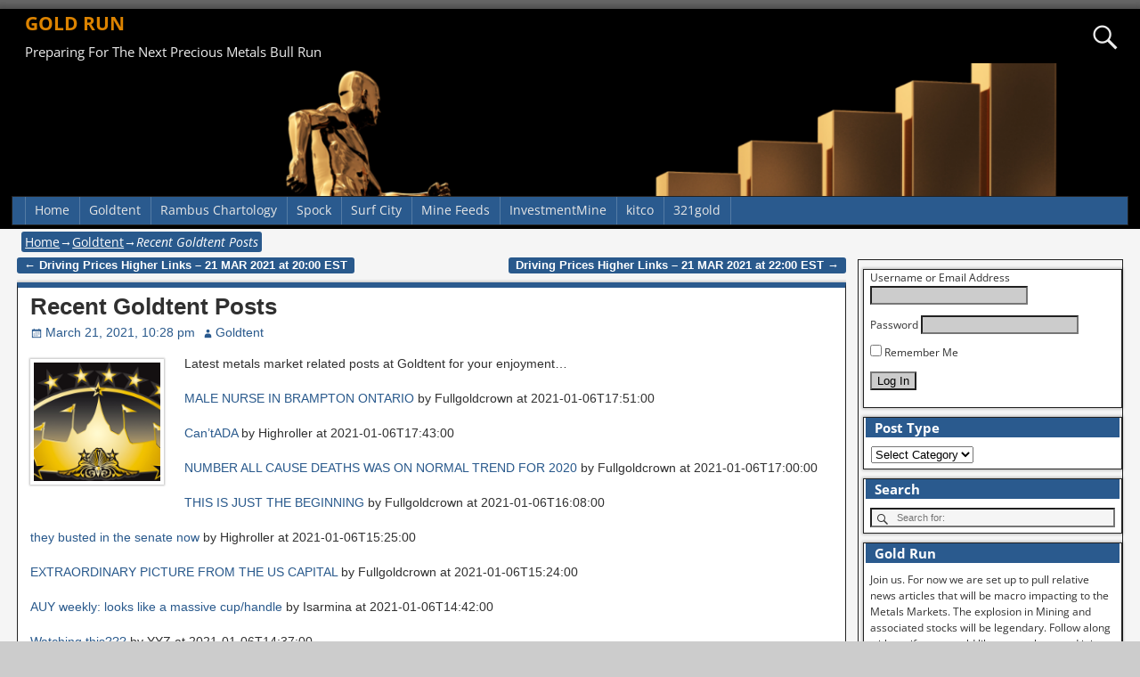

--- FILE ---
content_type: text/html; charset=UTF-8
request_url: https://gold.run/2021/03/21/recent-goldtent-posts-74/
body_size: 64697
content:
<!DOCTYPE html>
<html lang="en-US">
<head>
    <meta charset="UTF-8"/>
    <meta name='viewport' content='width=device-width,initial-scale=1.0' />

    <link rel="profile" href="//gmpg.org/xfn/11"/>
    <link rel="pingback" href=""/>

    <!-- Self-host Google Fonts -->
<link href='https://gold.run/wp-content/themes/weaver-xtreme/assets/css/fonts/google/google-fonts.min.css?ver=6.7' rel='stylesheet' type='text/css'>
<link href='https://gold.run/wp-content/plugins/weaver-xtreme-plus/includes/fonts/google-plus-fonts.min.css?ver=6.2' rel='stylesheet' type='text/css'>
<title>Recent Goldtent Posts &#8211; GOLD RUN</title>
<meta name='robots' content='max-image-preview:large' />
<link rel="alternate" type="application/rss+xml" title="GOLD RUN &raquo; Feed" href="https://gold.run/feed/" />
<link rel="alternate" type="application/rss+xml" title="GOLD RUN &raquo; Comments Feed" href="https://gold.run/comments/feed/" />
<link rel="alternate" type="application/rss+xml" title="GOLD RUN &raquo; Recent Goldtent Posts Comments Feed" href="https://gold.run/2021/03/21/recent-goldtent-posts-74/feed/" />
<link rel="alternate" title="oEmbed (JSON)" type="application/json+oembed" href="https://gold.run/wp-json/oembed/1.0/embed?url=https%3A%2F%2Fgold.run%2F2021%2F03%2F21%2Frecent-goldtent-posts-74%2F" />
<link rel="alternate" title="oEmbed (XML)" type="text/xml+oembed" href="https://gold.run/wp-json/oembed/1.0/embed?url=https%3A%2F%2Fgold.run%2F2021%2F03%2F21%2Frecent-goldtent-posts-74%2F&#038;format=xml" />
<style id='wp-img-auto-sizes-contain-inline-css' type='text/css'>
img:is([sizes=auto i],[sizes^="auto," i]){contain-intrinsic-size:3000px 1500px}
/*# sourceURL=wp-img-auto-sizes-contain-inline-css */
</style>
<style id='wp-emoji-styles-inline-css' type='text/css'>

	img.wp-smiley, img.emoji {
		display: inline !important;
		border: none !important;
		box-shadow: none !important;
		height: 1em !important;
		width: 1em !important;
		margin: 0 0.07em !important;
		vertical-align: -0.1em !important;
		background: none !important;
		padding: 0 !important;
	}
/*# sourceURL=wp-emoji-styles-inline-css */
</style>
<style id='wp-block-library-inline-css' type='text/css'>
:root{--wp-block-synced-color:#7a00df;--wp-block-synced-color--rgb:122,0,223;--wp-bound-block-color:var(--wp-block-synced-color);--wp-editor-canvas-background:#ddd;--wp-admin-theme-color:#007cba;--wp-admin-theme-color--rgb:0,124,186;--wp-admin-theme-color-darker-10:#006ba1;--wp-admin-theme-color-darker-10--rgb:0,107,160.5;--wp-admin-theme-color-darker-20:#005a87;--wp-admin-theme-color-darker-20--rgb:0,90,135;--wp-admin-border-width-focus:2px}@media (min-resolution:192dpi){:root{--wp-admin-border-width-focus:1.5px}}.wp-element-button{cursor:pointer}:root .has-very-light-gray-background-color{background-color:#eee}:root .has-very-dark-gray-background-color{background-color:#313131}:root .has-very-light-gray-color{color:#eee}:root .has-very-dark-gray-color{color:#313131}:root .has-vivid-green-cyan-to-vivid-cyan-blue-gradient-background{background:linear-gradient(135deg,#00d084,#0693e3)}:root .has-purple-crush-gradient-background{background:linear-gradient(135deg,#34e2e4,#4721fb 50%,#ab1dfe)}:root .has-hazy-dawn-gradient-background{background:linear-gradient(135deg,#faaca8,#dad0ec)}:root .has-subdued-olive-gradient-background{background:linear-gradient(135deg,#fafae1,#67a671)}:root .has-atomic-cream-gradient-background{background:linear-gradient(135deg,#fdd79a,#004a59)}:root .has-nightshade-gradient-background{background:linear-gradient(135deg,#330968,#31cdcf)}:root .has-midnight-gradient-background{background:linear-gradient(135deg,#020381,#2874fc)}:root{--wp--preset--font-size--normal:16px;--wp--preset--font-size--huge:42px}.has-regular-font-size{font-size:1em}.has-larger-font-size{font-size:2.625em}.has-normal-font-size{font-size:var(--wp--preset--font-size--normal)}.has-huge-font-size{font-size:var(--wp--preset--font-size--huge)}.has-text-align-center{text-align:center}.has-text-align-left{text-align:left}.has-text-align-right{text-align:right}.has-fit-text{white-space:nowrap!important}#end-resizable-editor-section{display:none}.aligncenter{clear:both}.items-justified-left{justify-content:flex-start}.items-justified-center{justify-content:center}.items-justified-right{justify-content:flex-end}.items-justified-space-between{justify-content:space-between}.screen-reader-text{border:0;clip-path:inset(50%);height:1px;margin:-1px;overflow:hidden;padding:0;position:absolute;width:1px;word-wrap:normal!important}.screen-reader-text:focus{background-color:#ddd;clip-path:none;color:#444;display:block;font-size:1em;height:auto;left:5px;line-height:normal;padding:15px 23px 14px;text-decoration:none;top:5px;width:auto;z-index:100000}html :where(.has-border-color){border-style:solid}html :where([style*=border-top-color]){border-top-style:solid}html :where([style*=border-right-color]){border-right-style:solid}html :where([style*=border-bottom-color]){border-bottom-style:solid}html :where([style*=border-left-color]){border-left-style:solid}html :where([style*=border-width]){border-style:solid}html :where([style*=border-top-width]){border-top-style:solid}html :where([style*=border-right-width]){border-right-style:solid}html :where([style*=border-bottom-width]){border-bottom-style:solid}html :where([style*=border-left-width]){border-left-style:solid}html :where(img[class*=wp-image-]){height:auto;max-width:100%}:where(figure){margin:0 0 1em}html :where(.is-position-sticky){--wp-admin--admin-bar--position-offset:var(--wp-admin--admin-bar--height,0px)}@media screen and (max-width:600px){html :where(.is-position-sticky){--wp-admin--admin-bar--position-offset:0px}}

/*# sourceURL=wp-block-library-inline-css */
</style><style id='wp-block-loginout-inline-css' type='text/css'>
.wp-block-loginout{box-sizing:border-box}
/*# sourceURL=https://gold.run/wp-includes/blocks/loginout/style.min.css */
</style>
<style id='global-styles-inline-css' type='text/css'>
:root{--wp--preset--aspect-ratio--square: 1;--wp--preset--aspect-ratio--4-3: 4/3;--wp--preset--aspect-ratio--3-4: 3/4;--wp--preset--aspect-ratio--3-2: 3/2;--wp--preset--aspect-ratio--2-3: 2/3;--wp--preset--aspect-ratio--16-9: 16/9;--wp--preset--aspect-ratio--9-16: 9/16;--wp--preset--color--black: #000000;--wp--preset--color--cyan-bluish-gray: #abb8c3;--wp--preset--color--white: #ffffff;--wp--preset--color--pale-pink: #f78da7;--wp--preset--color--vivid-red: #cf2e2e;--wp--preset--color--luminous-vivid-orange: #ff6900;--wp--preset--color--luminous-vivid-amber: #fcb900;--wp--preset--color--light-green-cyan: #7bdcb5;--wp--preset--color--vivid-green-cyan: #00d084;--wp--preset--color--pale-cyan-blue: #8ed1fc;--wp--preset--color--vivid-cyan-blue: #0693e3;--wp--preset--color--vivid-purple: #9b51e0;--wp--preset--gradient--vivid-cyan-blue-to-vivid-purple: linear-gradient(135deg,rgb(6,147,227) 0%,rgb(155,81,224) 100%);--wp--preset--gradient--light-green-cyan-to-vivid-green-cyan: linear-gradient(135deg,rgb(122,220,180) 0%,rgb(0,208,130) 100%);--wp--preset--gradient--luminous-vivid-amber-to-luminous-vivid-orange: linear-gradient(135deg,rgb(252,185,0) 0%,rgb(255,105,0) 100%);--wp--preset--gradient--luminous-vivid-orange-to-vivid-red: linear-gradient(135deg,rgb(255,105,0) 0%,rgb(207,46,46) 100%);--wp--preset--gradient--very-light-gray-to-cyan-bluish-gray: linear-gradient(135deg,rgb(238,238,238) 0%,rgb(169,184,195) 100%);--wp--preset--gradient--cool-to-warm-spectrum: linear-gradient(135deg,rgb(74,234,220) 0%,rgb(151,120,209) 20%,rgb(207,42,186) 40%,rgb(238,44,130) 60%,rgb(251,105,98) 80%,rgb(254,248,76) 100%);--wp--preset--gradient--blush-light-purple: linear-gradient(135deg,rgb(255,206,236) 0%,rgb(152,150,240) 100%);--wp--preset--gradient--blush-bordeaux: linear-gradient(135deg,rgb(254,205,165) 0%,rgb(254,45,45) 50%,rgb(107,0,62) 100%);--wp--preset--gradient--luminous-dusk: linear-gradient(135deg,rgb(255,203,112) 0%,rgb(199,81,192) 50%,rgb(65,88,208) 100%);--wp--preset--gradient--pale-ocean: linear-gradient(135deg,rgb(255,245,203) 0%,rgb(182,227,212) 50%,rgb(51,167,181) 100%);--wp--preset--gradient--electric-grass: linear-gradient(135deg,rgb(202,248,128) 0%,rgb(113,206,126) 100%);--wp--preset--gradient--midnight: linear-gradient(135deg,rgb(2,3,129) 0%,rgb(40,116,252) 100%);--wp--preset--font-size--small: 13px;--wp--preset--font-size--medium: 20px;--wp--preset--font-size--large: 36px;--wp--preset--font-size--x-large: 42px;--wp--preset--spacing--20: 0.44rem;--wp--preset--spacing--30: 0.67rem;--wp--preset--spacing--40: 1rem;--wp--preset--spacing--50: 1.5rem;--wp--preset--spacing--60: 2.25rem;--wp--preset--spacing--70: 3.38rem;--wp--preset--spacing--80: 5.06rem;--wp--preset--shadow--natural: 6px 6px 9px rgba(0, 0, 0, 0.2);--wp--preset--shadow--deep: 12px 12px 50px rgba(0, 0, 0, 0.4);--wp--preset--shadow--sharp: 6px 6px 0px rgba(0, 0, 0, 0.2);--wp--preset--shadow--outlined: 6px 6px 0px -3px rgb(255, 255, 255), 6px 6px rgb(0, 0, 0);--wp--preset--shadow--crisp: 6px 6px 0px rgb(0, 0, 0);}:where(.is-layout-flex){gap: 0.5em;}:where(.is-layout-grid){gap: 0.5em;}body .is-layout-flex{display: flex;}.is-layout-flex{flex-wrap: wrap;align-items: center;}.is-layout-flex > :is(*, div){margin: 0;}body .is-layout-grid{display: grid;}.is-layout-grid > :is(*, div){margin: 0;}:where(.wp-block-columns.is-layout-flex){gap: 2em;}:where(.wp-block-columns.is-layout-grid){gap: 2em;}:where(.wp-block-post-template.is-layout-flex){gap: 1.25em;}:where(.wp-block-post-template.is-layout-grid){gap: 1.25em;}.has-black-color{color: var(--wp--preset--color--black) !important;}.has-cyan-bluish-gray-color{color: var(--wp--preset--color--cyan-bluish-gray) !important;}.has-white-color{color: var(--wp--preset--color--white) !important;}.has-pale-pink-color{color: var(--wp--preset--color--pale-pink) !important;}.has-vivid-red-color{color: var(--wp--preset--color--vivid-red) !important;}.has-luminous-vivid-orange-color{color: var(--wp--preset--color--luminous-vivid-orange) !important;}.has-luminous-vivid-amber-color{color: var(--wp--preset--color--luminous-vivid-amber) !important;}.has-light-green-cyan-color{color: var(--wp--preset--color--light-green-cyan) !important;}.has-vivid-green-cyan-color{color: var(--wp--preset--color--vivid-green-cyan) !important;}.has-pale-cyan-blue-color{color: var(--wp--preset--color--pale-cyan-blue) !important;}.has-vivid-cyan-blue-color{color: var(--wp--preset--color--vivid-cyan-blue) !important;}.has-vivid-purple-color{color: var(--wp--preset--color--vivid-purple) !important;}.has-black-background-color{background-color: var(--wp--preset--color--black) !important;}.has-cyan-bluish-gray-background-color{background-color: var(--wp--preset--color--cyan-bluish-gray) !important;}.has-white-background-color{background-color: var(--wp--preset--color--white) !important;}.has-pale-pink-background-color{background-color: var(--wp--preset--color--pale-pink) !important;}.has-vivid-red-background-color{background-color: var(--wp--preset--color--vivid-red) !important;}.has-luminous-vivid-orange-background-color{background-color: var(--wp--preset--color--luminous-vivid-orange) !important;}.has-luminous-vivid-amber-background-color{background-color: var(--wp--preset--color--luminous-vivid-amber) !important;}.has-light-green-cyan-background-color{background-color: var(--wp--preset--color--light-green-cyan) !important;}.has-vivid-green-cyan-background-color{background-color: var(--wp--preset--color--vivid-green-cyan) !important;}.has-pale-cyan-blue-background-color{background-color: var(--wp--preset--color--pale-cyan-blue) !important;}.has-vivid-cyan-blue-background-color{background-color: var(--wp--preset--color--vivid-cyan-blue) !important;}.has-vivid-purple-background-color{background-color: var(--wp--preset--color--vivid-purple) !important;}.has-black-border-color{border-color: var(--wp--preset--color--black) !important;}.has-cyan-bluish-gray-border-color{border-color: var(--wp--preset--color--cyan-bluish-gray) !important;}.has-white-border-color{border-color: var(--wp--preset--color--white) !important;}.has-pale-pink-border-color{border-color: var(--wp--preset--color--pale-pink) !important;}.has-vivid-red-border-color{border-color: var(--wp--preset--color--vivid-red) !important;}.has-luminous-vivid-orange-border-color{border-color: var(--wp--preset--color--luminous-vivid-orange) !important;}.has-luminous-vivid-amber-border-color{border-color: var(--wp--preset--color--luminous-vivid-amber) !important;}.has-light-green-cyan-border-color{border-color: var(--wp--preset--color--light-green-cyan) !important;}.has-vivid-green-cyan-border-color{border-color: var(--wp--preset--color--vivid-green-cyan) !important;}.has-pale-cyan-blue-border-color{border-color: var(--wp--preset--color--pale-cyan-blue) !important;}.has-vivid-cyan-blue-border-color{border-color: var(--wp--preset--color--vivid-cyan-blue) !important;}.has-vivid-purple-border-color{border-color: var(--wp--preset--color--vivid-purple) !important;}.has-vivid-cyan-blue-to-vivid-purple-gradient-background{background: var(--wp--preset--gradient--vivid-cyan-blue-to-vivid-purple) !important;}.has-light-green-cyan-to-vivid-green-cyan-gradient-background{background: var(--wp--preset--gradient--light-green-cyan-to-vivid-green-cyan) !important;}.has-luminous-vivid-amber-to-luminous-vivid-orange-gradient-background{background: var(--wp--preset--gradient--luminous-vivid-amber-to-luminous-vivid-orange) !important;}.has-luminous-vivid-orange-to-vivid-red-gradient-background{background: var(--wp--preset--gradient--luminous-vivid-orange-to-vivid-red) !important;}.has-very-light-gray-to-cyan-bluish-gray-gradient-background{background: var(--wp--preset--gradient--very-light-gray-to-cyan-bluish-gray) !important;}.has-cool-to-warm-spectrum-gradient-background{background: var(--wp--preset--gradient--cool-to-warm-spectrum) !important;}.has-blush-light-purple-gradient-background{background: var(--wp--preset--gradient--blush-light-purple) !important;}.has-blush-bordeaux-gradient-background{background: var(--wp--preset--gradient--blush-bordeaux) !important;}.has-luminous-dusk-gradient-background{background: var(--wp--preset--gradient--luminous-dusk) !important;}.has-pale-ocean-gradient-background{background: var(--wp--preset--gradient--pale-ocean) !important;}.has-electric-grass-gradient-background{background: var(--wp--preset--gradient--electric-grass) !important;}.has-midnight-gradient-background{background: var(--wp--preset--gradient--midnight) !important;}.has-small-font-size{font-size: var(--wp--preset--font-size--small) !important;}.has-medium-font-size{font-size: var(--wp--preset--font-size--medium) !important;}.has-large-font-size{font-size: var(--wp--preset--font-size--large) !important;}.has-x-large-font-size{font-size: var(--wp--preset--font-size--x-large) !important;}
/*# sourceURL=global-styles-inline-css */
</style>

<style id='classic-theme-styles-inline-css' type='text/css'>
/*! This file is auto-generated */
.wp-block-button__link{color:#fff;background-color:#32373c;border-radius:9999px;box-shadow:none;text-decoration:none;padding:calc(.667em + 2px) calc(1.333em + 2px);font-size:1.125em}.wp-block-file__button{background:#32373c;color:#fff;text-decoration:none}
/*# sourceURL=/wp-includes/css/classic-themes.min.css */
</style>
<link rel='stylesheet' id='weaverx-font-sheet-css' href='https://gold.run/wp-content/themes/weaver-xtreme/assets/css/fonts.min.css?ver=6.7' type='text/css' media='all' />
<link rel='stylesheet' id='weaverx-style-sheet-css' href='https://gold.run/wp-content/themes/weaver-xtreme/assets/css/style-weaverx.min.css?ver=6.7' type='text/css' media='all' />
<style id='weaverx-style-sheet-inline-css' type='text/css'>
#wrapper{max-width:1590px}@media (min-width:1188px){.weaverx-sb-one-column .alignwide,#header .alignwide,#header.alignwide,#colophon.alignwide,#colophon .alignwide,#container .alignwide,#container.alignwide,#wrapper .alignwide,#wrapper.alignwide,#infobar .alignwide,.alignwide{margin-left:inherit;margin-right:inherit;max-width:none;width:100%}}@media (max-width:1187px){.alignwide{margin-left:inherit;margin-right:inherit;max-width:none;width:100%}}@media (min-width:1717px){.weaverx-sb-one-column .alignwide,#header .alignwide,#header.alignwide,#colophon.alignwide,#colophon .alignwide,#container .alignwide,#container.alignwide,#wrapper .alignwide,#wrapper.alignwide,#infobar .alignwide,.alignwide{margin-left:calc(50% - 46vw);margin-right:calc(50% - 46vw);max-width:10000px;width:92vw}}@media (max-width:1716px){.alignwide{margin-left:0 !important;margin-right:0 !important;max-width:100% !important;width:100% !important}}a,.wrapper a{color:#29598C}.colophon a{color:#CCBFFF}.colophon a:hover{color:#EDE8FF}.border{border:3px double inherit}.border-bottom{border-bottom:3px double inherit}body{background-image:url( /wp-content/themes/weaver-xtreme/assets/images/gr.png );background-attachment:scroll;background-repeat:repeat-x}#site-title,.site-title{max-width:33.00000%}#site-tagline,.site-title{max-width:90.00000%}#site-title,.site-title{margin-left:1.00000% !important;margin-top:.00000% !important}#site-tagline{margin-left:1.00000% !important;margin-top:.00000% !important}#branding #header-image img{float:none}/* alignwide*/#branding #header-image img{max-width:100.00000%}.weaverx-theme-menu .current_page_item >a,.weaverx-theme-menu .current-menu-item >a,.weaverx-theme-menu .current-cat >a{font-style:italic}.container img,.colophon img{padding:4px}.container .gallery-icon img,.container .gallery-thumb img,#content img.gallery-thumb,#content img.avatar{padding:3px}.container img,.colophon img{box-shadow:0 0 2px 1px rgba( 0,0,0,0.25 )}.entry-summary,.entry-content{padding-top:1.00000em}#content ul,#content ol,#content p{margin-bottom:1.50000em}#content *[class^="wp-block-"]{margin-top:1.20000em}#content *[class^="wp-block-"]{margin-bottom:1.50000em}.commentlist li.comment,#respond,.commentlist li.comment .comment-author img.avatar,.commentlist .comment.bypostauthor{border:3px solid inherit}.commentlist li.comment .comment-meta{border-bottom:1px solid inherit}.entry-meta-gicons .entry-date:before,.entry-meta-gicons .by-author:before,.entry-meta-gicons .cat-links:before,.entry-meta-gicons .tag-links:before,.entry-meta-gicons .comments-link:before,.entry-meta-gicons .permalink-icon:before{color:#2A5A8E}.widget ul{list-style-type:none}body{font-size:1.00000em}@media ( min-width:581px) and ( max-width:767px){body{font-size:1.00000em}}@media (max-width:580px){body{font-size:1.00000em}}body{line-height:1.50000}.widget-area{line-height:1.27500}.customA-font-size{font-size:1em}.customA-font-size-title{font-size:1.50000em}.customB-font-size{font-size:1em}.customB-font-size-title{font-size:1.50000em}body{background-color:#505050}.menu-primary .wvrx-menu-container,.menu-primary .site-title-on-menu,.menu-primary .site-title-on-menu a{background-color:#2A5A8E}.menu-primary .wvrx-menu-container,.menu-primary .site-title-on-menu,.menu-primary .site-title-on-menu a{color:#E6E6E6}.menu-secondary .wvrx-menu-container{background-color:#2A5A8E}.menu-secondary .wvrx-menu-container{color:#FFFFFF}.menu-primary .wvrx-menu ul li a,.menu-primary .wvrx-menu ul.mega-menu li{background-color:#000000}.menu-primary .wvrx-menu ul li a,.menu-primary .wvrx-menu ul.mega-menu li{color:#FFFFFF}.menu-secondary .wvrx-menu ul li a,.menu-secondary .wvrx-menu ul.mega-menu li{background-color:#000000}.menu-secondary .wvrx-menu ul li a,.menu-secondary .wvrx-menu ul.mega-menu li{color:#FFFFFF}.menu-primary .wvrx-menu >li >a{color:#E6E6E6}.menu-primary .wvrx-menu >li >a:hover{color:#000000 !important}.menu-primary .wvrx-menu >li >a:hover{background-color:#FFFFFF !important}.menu-secondary .wvrx-menu >li >a{color:#FFFFFF}.menu-secondary .wvrx-menu >li >a:hover{color:#000000 !important}.menu-secondary .wvrx-menu >li >a:hover{background-color:#FFFFFF !important}.menu-primary .wvrx-menu ul li a{color:#FFFFFF}.menu-primary .wvrx-menu ul li a:hover{color:#000000 !important}.menu-primary .wvrx-menu ul li a:hover{background-color:#525252 !important}.menu-secondary .wvrx-menu ul li a{color:#FFFFFF}.menu-secondary .wvrx-menu ul li a:hover{color:#000000 !important}.menu-secondary .wvrx-menu ul li a:hover{background-color:#FFFFFF !important}#site-title img.site-title-logo{max-height:32px}.menu-primary .menu-toggle-button{color:#E6E6E6}.menu-primary .wvrx-menu-html{margin-top:.40000em}@media( min-width:768px){.menu-primary .wvrx-menu a{border-right:1px solid rgba(255,255,255,0.2)}.menu-primary ul.wvrx-menu >li:first-child{border-left:1px solid rgba(255,255,255,0.2)}.menu-primary .wvrx-menu ul >li:first-child{border-top:1px solid rgba(255,255,255,0.2)}.menu-primary .wvrx-menu ul a{border-top:none;border-left:none;border-right:none;border-bottom:1px solid rgba(255,255,255,0.2)}.menu-primary .wvrx-menu-container li a{padding-right:.75em}.menu-primary .menu-hover.menu-arrows .has-submenu >a{padding-right:1.5em}.menu-primary .menu-arrows.menu-hover .toggle-submenu{margin-right:0}.menu-primary .wvrx-menu-container{margin-top:0}.menu-primary .wvrx-menu-container{margin-bottom:0}.menu-primary .wvrx-menu,.menu-primary .wvrx-menu-container{text-align:alignfull}}.menu-primary .menu-arrows .toggle-submenu:after{color:#E6E6E6}.menu-primary .menu-arrows ul .toggle-submenu:after{color:#E6E6E6}.menu-primary .menu-arrows.is-mobile-menu.menu-arrows ul a .toggle-submenu:after{color:#E6E6E6}.menu-primary .menu-arrows ul .toggle-submenu:after{color:#FFFFFF}.menu-primary .is-mobile-menu.menu-arrows .toggle-submenu{background-color:#DC8300}.menu-secondary .menu-toggle-button{color:#FFFFFF}.menu-secondary .wvrx-menu-html{margin-top:.40000em}@media( min-width:768px){.menu-secondary .wvrx-menu a{border-right:1px solid rgba(255,255,255,0.2)}.menu-secondary ul.wvrx-menu >li:first-child{border-left:1px solid rgba(255,255,255,0.2)}.menu-secondary .wvrx-menu ul >li:first-child{border-top:1px solid rgba(255,255,255,0.2)}.menu-secondary .wvrx-menu ul a{border-top:none;border-left:none;border-right:none;border-bottom:1px solid rgba(255,255,255,0.2)}.menu-secondary .wvrx-menu-container li a{padding-right:.75em}.menu-secondary .menu-hover.menu-arrows .has-submenu >a{padding-right:1.5em}.menu-secondary .menu-arrows.menu-hover .toggle-submenu{margin-right:0}.menu-secondary .wvrx-menu-container{margin-top:0}.menu-secondary .wvrx-menu-container{margin-bottom:0}.menu-secondary .wvrx-menu,.menu-secondary .wvrx-menu-container{text-align:alignfull}}.menu-secondary .menu-arrows .toggle-submenu:after{color:#FFFFFF}.menu-secondary .menu-arrows ul .toggle-submenu:after{color:#FFFFFF}.menu-secondary .menu-arrows.is-mobile-menu.menu-arrows ul a .toggle-submenu:after{color:#FFFFFF}.menu-secondary .menu-arrows ul .toggle-submenu:after{color:#FFFFFF}.menu-secondary .is-mobile-menu.menu-arrows .toggle-submenu{background-color:#DC8300}@media( min-width:768px){.menu-extra .wvrx-menu a{border-right:1px solid inherit}.menu-extra ul.wvrx-menu >li:first-child{border-left:1px solid inherit}.menu-extra .wvrx-menu ul >li:first-child{border-top:1px solid inherit}.menu-extra .wvrx-menu ul a{border-top:none;border-left:none;border-right:none;border-bottom:1px solid inherit}.menu-extra .wvrx-menu-container li a{padding-right:.75em}.menu-extra .menu-hover.menu-arrows .has-submenu >a{padding-right:1.5em}.menu-extra .menu-arrows.menu-hover .toggle-submenu{margin-right:0}.menu-extra .wvrx-menu-container{margin-top:0}.menu-extra .wvrx-menu-container{margin-bottom:0}.menu-extra .wvrx-menu,.menu-extra .wvrx-menu-container{text-align:alignfull}}.menu-extra .menu-arrows .toggle-submenu:after{color:inherit}.menu-extra .menu-arrows ul .toggle-submenu:after{color:inherit}.menu-extra .menu-arrows.is-mobile-menu.menu-arrows ul a .toggle-submenu:after{color:inherit}.menu-extra .menu-arrows ul .toggle-submenu:after{color:inherit}@media screen and ( min-width:768px){}#primary-widget-area{padding-left:5px}#primary-widget-area{padding-right:0}#primary-widget-area{padding-top:5px}#primary-widget-area{padding-bottom:0}#primary-widget-area{margin-top:5px}#primary-widget-area{margin-bottom:0}.widget-area-primary{padding-left:5px}.widget-area-primary{padding-right:0}.widget-area-primary{padding-top:5px}.widget-area-primary{padding-bottom:0}.widget-area-primary{margin-top:5px}.widget-area-primary{margin-bottom:0}#secondary-widget-area{padding-left:0}#secondary-widget-area{padding-right:0}#secondary-widget-area{padding-top:0}#secondary-widget-area{padding-bottom:0}#secondary-widget-area{margin-top:0}#secondary-widget-area{margin-bottom:10px}.widget-area-secondary{padding-left:0}.widget-area-secondary{padding-right:0}.widget-area-secondary{padding-top:0}.widget-area-secondary{padding-bottom:0}.widget-area-secondary{margin-top:0}.widget-area-secondary{margin-bottom:10px}.widget-area-top{padding-top:0}.widget-area-top{padding-bottom:8px}.widget-area-top{margin-top:10px}.widget-area-top{margin-bottom:10px}.widget-area-bottom{padding-top:0}.widget-area-bottom{padding-bottom:8px}.widget-area-bottom{margin-top:10px}.widget-area-bottom{margin-bottom:10px}#header{background-color:#000000}#header{color:#EDEDED}@media( min-width:768px){#header{padding-left:1%;padding-right:1%}}@media( max-width:767px){#header{padding-left:.5%;padding-right:.5%}}#header{padding-top:4px}#header{padding-bottom:4px}#header{margin-top:1px}#header{margin-bottom:1px}#header-html{padding-top:0}#header-html{padding-bottom:0}#header-html{margin-top:0}#header-html{margin-bottom:0}#header-widget-area{padding-top:2px}#header-widget-area{padding-bottom:2px}#header-widget-area{margin-top:1px}#header-widget-area{margin-bottom:1px}.widget-area-header{padding-left:2px}.widget-area-header{padding-right:2px}.widget-area-header{padding-top:2px}.widget-area-header{padding-bottom:2px}.widget-area-header{margin-top:1px}.widget-area-header{margin-bottom:1px}#colophon{background-color:#141414}#colophon{color:#FFFFFF}#colophon{padding-top:8px}#colophon{padding-bottom:8px}#colophon{margin-top:0}#colophon{margin-bottom:0}#footer-html{padding-top:0}#footer-html{padding-bottom:0}#footer-html{margin-top:0}#footer-html{margin-bottom:0}#footer-widget-area{padding-top:0}#footer-widget-area{padding-bottom:8px}#footer-widget-area{margin-top:0}#footer-widget-area{margin-bottom:0}.widget-area-footer{padding-left:8px}.widget-area-footer{padding-right:8px}.widget-area-footer{padding-top:0}.widget-area-footer{padding-bottom:8px}.widget-area-footer{margin-top:0}.widget-area-footer{margin-bottom:0}#content{background-color:#FFFFFF}#content{padding-left:2.00000%}#content{padding-right:2.00000%}#content{padding-top:4px}#content{padding-bottom:8px}#content{margin-top:0}#content{margin-bottom:0}@media( min-width:768px){#container{padding-left:1.5%;padding-right:1.5%}}@media( max-width:767px){#container{padding-left:.5%;padding-right:.5%}}#container{padding-top:0}#container{padding-bottom:0}#container{margin-top:0}#container{margin-bottom:0}#infobar{padding-top:5px}#infobar{padding-bottom:5px}#infobar{margin-top:0}#infobar{margin-bottom:0}#wrapper{background-color:#F5F5F5}#wrapper{color:#303030}#wrapper{padding-top:0}#wrapper{padding-bottom:0}#wrapper{margin-top:10px}#wrapper{margin-bottom:10px}.post-area{background-color:#FFFFFF}.post-area{padding-left:1.50000%}.post-area{padding-right:1.00000%}.post-area{padding-top:0}.post-area{padding-bottom:0}.post-area{margin-top:0}.post-area{margin-bottom:10px}.widget{background-color:#FFFFFF}.widget{color:#303030}.widget{padding-left:7px}.widget{padding-right:7px}.widget{padding-top:0}.widget{padding-bottom:5px}.widget{margin-top:5px}.widget{margin-bottom:10px}.wrapper #site-title a,.wrapper .site-title a{color:#DC8300}#site-tagline >span,.site-tagline >span{color:#EDEDED}.widget-title{background-color:#2A5A8E}.widget-title{color:#FFFFFF}#nav-header-mini a,#nav-header-mini a:visited{color:#FFFFFF}#nav-header-mini a:hover{color:#D9D9D9}#nav-header-mini{margin-top:.00000em}.blog .sticky{background-color:#FFDC8A}.search-field,#header-search .search-field:focus,.menu-search .search-field:focus{background-color:#F5F5F5}.menu-primary .wvrx-menu-container .search-form .search-submit{color:#E6E6E6}#colophon .search-form .search-submit{color:#FFFFFF}#wrapper .search-form .search-submit{color:#303030}.widget .search-form .search-submit{color:#303030}#header-search .search-form::before{color:#EDEDED}.post-title{margin-bottom:.2em}#inject_fixedtop,#inject_fixedbottom,.wvrx-fixedtop,.wvrx-fixonscroll{max-width:1590px}@media ( max-width:1590px){.wvrx-fixedtop,.wvrx-fixonscroll,#inject_fixedtop,#inject_fixedbottom{left:0;margin-left:0 !important;margin-right:0 !important}}@media ( min-width:1590px){#inject_fixedtop{margin-left:-0px;margin-right:-0px}.wvrx-fixedtop,.wvrx-fixonscroll{margin-left:0;margin-right:calc( 0 - 0 - 0 )}}@media ( min-width:1590px){#inject_fixedbottom{margin-left:-0px;margin-right:-0px}}.has-posts #content{border:none;box-shadow:none;background:transparent;padding:0;margin-top:0;margin-bottom:0}/* Weaver Xtreme Plus CSS Styles - Version 6.2 *//* Weaver Xtreme Plus Background Images */.menu-primary .wvrx-menu ul li a,.menu-primary .wvrx-menu ul.mega-menu li{border-left:1px solid white}.menu-secondary .wvrx-menu ul li a,.menu-secondary .wvrx-menu ul.mega-menu li{border-left:1px solid white}.post-area{border-top:6px solid #2A5A8E;border-bottom:1px solid}.widget{line-height:1.5}.widget-title{margin-left:-5px;margin-right:-5px;padding-left:10px;margin-bottom:10px;line-height:1.5}.blog .sticky{border-top:6px solid #222;border-bottom:solid}/* Custom Rules for Pioneer Subtheme */.page-link{display:block;padding:2px 8px;line-height:1.5}.page-link >*{background-color:#29598C;color:#FFF;display:inline-block;padding:2px 8px;border-radius:3px}.page-link a{color:#fff;padding:2px 8px;text-decoration:underline}.page-link a:hover{color:#ccc}#container .nav-previous a,#container .nav-next a,.more-msg,.form-submit input{background-color:#29598C;color:#FFF;padding:2px 8px;border-radius:3px;line-height:2}.form-submit input{line-height:1}#breadcrumbs{background-color:#29598C;color:#FFF;padding:2px 4px;border-radius:3px}#breadcrumbs a{color:#fff;text-decoration:underline}#author-info{background-color:#FFDC8A;border-radius:3px}a.page-numbers,span.page-numbers.dots{background:#29598C;color:white !important}a.page-numbers:hover{background:#09396c}.page-numbers.current{color:white;background:#4979aC}
/*# sourceURL=weaverx-style-sheet-inline-css */
</style>
<link rel='stylesheet' id='weaverx-root-style-sheet-css' href='https://gold.run/wp-content/themes/zelinux/style.min.css?ver=6.7' type='text/css' media='all' />
<script type="text/javascript" src="https://gold.run/wp-includes/js/jquery/jquery.min.js?ver=3.7.1" id="jquery-core-js"></script>
<script type="text/javascript" src="https://gold.run/wp-includes/js/jquery/jquery-migrate.min.js?ver=3.4.1" id="jquery-migrate-js"></script>
<script type="text/javascript" id="weaver-xtreme-JSLib-js-extra">
/* <![CDATA[ */
var wvrxOpts = {"useSmartMenus":"1","menuAltswitch":"767","mobileAltLabel":"","primaryScroll":"none","primaryMove":"0","secondaryScroll":"none","secondaryMove":"0","headerVideoClass":"has-header-video"};
//# sourceURL=weaver-xtreme-JSLib-js-extra
/* ]]> */
</script>
<script type="text/javascript" src="https://gold.run/wp-content/themes/weaver-xtreme/assets/js/weaverxjslib.min.js?ver=6.7" id="weaver-xtreme-JSLib-js"></script>
<script type="text/javascript" src="https://gold.run/wp-content/themes/weaver-xtreme/assets/js/smartmenus/jquery.smartmenus.min.js?ver=6.7" id="weaverxSMLib-js"></script>
<link rel="https://api.w.org/" href="https://gold.run/wp-json/" /><link rel="alternate" title="JSON" type="application/json" href="https://gold.run/wp-json/wp/v2/posts/909" /><link rel="EditURI" type="application/rsd+xml" title="RSD" href="https://gold.run/xmlrpc.php?rsd" />
<meta name="generator" content="WordPress 6.9" />
<link rel="canonical" href="https://gold.run/2021/03/21/recent-goldtent-posts-74/" />
<link rel='shortlink' href='https://gold.run/?p=909' />
<!-- Weaver Xtreme 6.7 ( 70 ) Pioneer-V-15 --> <!-- Weaver Xtreme Plus 6.2 --> 
<!-- End of Weaver Xtreme options -->
<link rel="icon" href="https://gold.run/wp-content/uploads/2018/08/cropped-logo_gold_run-2-32x32.png" sizes="32x32" />
<link rel="icon" href="https://gold.run/wp-content/uploads/2018/08/cropped-logo_gold_run-2-192x192.png" sizes="192x192" />
<link rel="apple-touch-icon" href="https://gold.run/wp-content/uploads/2018/08/cropped-logo_gold_run-2-180x180.png" />
<meta name="msapplication-TileImage" content="https://gold.run/wp-content/uploads/2018/08/cropped-logo_gold_run-2-270x270.png" />
</head>
<!-- **** body **** -->
<body class="wp-singular post-template-default single single-post postid-909 single-format-standard wp-embed-responsive wp-theme-weaver-xtreme wp-child-theme-zelinux singular not-logged-in weaverx-theme-body wvrx-not-safari is-menu-desktop is-menu-default weaverx-page-single weaverx-sb-right weaverx-has-sb has-posts" itemtype="https://schema.org/WebPage" itemscope>

<a href="#page-bottom"
   id="page-top">&darr;</a> <!-- add custom CSS to use this page-bottom link -->
<div id="wvrx-page-width">&nbsp;</div>
<!--googleoff: all-->
<noscript><p
            style="border:1px solid red;font-size:14px;background-color:pink;padding:5px;margin-left:auto;margin-right:auto;max-width:640px;text-align:center;">
        JAVASCRIPT IS DISABLED. Please enable JavaScript on your browser to best view this site.</p>
</noscript>
<!--googleon: all--><!-- displayed only if JavaScript disabled -->

<div id="wrapper" class="wrapper shadow-4 s-font-size font-inherit alignfull">
<div class="clear-preheader clear-both"></div>
<div id="header" class="header font-inherit alignfull header-as-img">
<div id="header-inside" class="block-inside"><header id="branding" itemtype="https://schema.org/WPHeader" itemscope>
    <div id='title-tagline' class='clearfix  '>
    <h1 id="site-title"
        class="m-font-size-title font-inherit"><a
                href="https://gold.run/" title="GOLD RUN"
                rel="home">
            GOLD RUN</a></h1>

            <div id="header-search"
             class="hide-none"><form role="search"       method="get" class="search-form" action="https://gold.run/">
    <label for="search-form-1">
        <span class="screen-reader-text">Search for:</span>
        <input type="search" id="search-form-1" class="search-field"
               placeholder="Search for:" value=""
               name="s"/>
    </label>
    <button type="submit" class="search-submit"><span class="genericon genericon-search"></span>
    </button>

</form>

</div><h2 id="site-tagline" class="hide-none"><span  class="xxs-font-size-title font-inherit font-weight-normal">Preparing For The Next Precious Metals Bull Run</span></h2>    </div><!-- /.title-tagline -->
<div id="header-image" class="header-image alignwide header-image-type-std"><div id="wp-custom-header" class="wp-custom-header"><img src="https://gold.run/wp-content/uploads/2018/08/cropped-header_gold_run-4.png" width="1590" height="188" alt="" srcset="https://gold.run/wp-content/uploads/2018/08/cropped-header_gold_run-4.png 1590w, https://gold.run/wp-content/uploads/2018/08/cropped-header_gold_run-4-300x35.png 300w, https://gold.run/wp-content/uploads/2018/08/cropped-header_gold_run-4-1024x121.png 1024w, https://gold.run/wp-content/uploads/2018/08/cropped-header_gold_run-4-768x91.png 768w, https://gold.run/wp-content/uploads/2018/08/cropped-header_gold_run-4-1536x182.png 1536w" sizes="(max-width: 1590px) 100vw, 1590px" decoding="async" fetchpriority="high" /></div>
</div><!-- #header-image -->
<div class="clear-branding clear-both"></div>        </header><!-- #branding -->
        <div class="clear-menu-primary clear-both"></div>

<div id="nav-primary" class="menu-primary menu-primary-standard menu-type-standard" itemtype="https://schema.org/SiteNavigationElement" itemscope>
<div class="wvrx-menu-container font-inherit border alignfull"><span class="wvrx-menu-button"><span class="genericon genericon-menu"></span></span><div class="wvrx-menu-clear"></div><ul id="menu-top_run" class="weaverx-theme-menu sm wvrx-menu menu-primary collapsed menu-alignleft"><li id="menu-item-44" class="menu-item menu-item-type-custom menu-item-object-custom menu-item-home menu-item-44"><a href="https://gold.run">Home</a></li>
<li id="menu-item-207" class="menu-item menu-item-type-custom menu-item-object-custom menu-item-207"><a href="https://goldtadise.com">Goldtent</a></li>
<li id="menu-item-208" class="menu-item menu-item-type-custom menu-item-object-custom menu-item-208"><a href="https://rambus1.com">Rambus Chartology</a></li>
<li id="menu-item-209" class="menu-item menu-item-type-custom menu-item-object-custom menu-item-209"><a href="https://spockg.com">Spock</a></li>
<li id="menu-item-210" class="menu-item menu-item-type-custom menu-item-object-custom menu-item-210"><a href="https://surfcityco.com">Surf City</a></li>
<li id="menu-item-152" class="menu-item menu-item-type-custom menu-item-object-custom menu-item-152"><a href="http://www.miningfeeds.com/">Mine Feeds</a></li>
<li id="menu-item-153" class="menu-item menu-item-type-custom menu-item-object-custom menu-item-153"><a href="http://www.infomine.com/investment/">InvestmentMine</a></li>
<li id="menu-item-150" class="menu-item menu-item-type-custom menu-item-object-custom menu-item-150"><a href="http://kitco.com">kitco</a></li>
<li id="menu-item-151" class="menu-item menu-item-type-custom menu-item-object-custom menu-item-151"><a href="http://321gold.com">321gold</a></li>
</ul><div style="clear:both;"></div></div></div><div class='clear-menu-primary-end' style='clear:both;'></div><!-- /.menu-primary -->

    <script type='text/javascript'>
        jQuery('#nav-primary .weaverx-theme-menu').smartmenus( {subIndicatorsText:'',subMenusMinWidth:'1em',subMenusMaxWidth:'25em'} );
        jQuery('#nav-primary span.wvrx-menu-button').click(function () {
            var $this = jQuery(this), $menu = jQuery('#nav-primary ul');
            if (!$this.hasClass('collapsed')) {
                $menu.addClass('collapsed');
                $this.addClass('collapsed mobile-menu-closed');
                $this.removeClass('mobile-menu-open');
            } else {
                $menu.removeClass('collapsed');
                $this.removeClass('collapsed mobile-menu-closed');
                $this.addClass('mobile-menu-open');
            }
            return false;
        }).click();</script>
</div></div><div class='clear-header-end clear-both'></div><!-- #header-inside,#header -->

<div id="container" class="container container-single relative font-inherit alignfull"><div id="container-inside" class="block-inside">

    <div id="infobar" class="font-inherit alignfull">
        <span id="breadcrumbs"><span class="crumbs"><a href="https://gold.run/">Home</a>&rarr;<a href="https://gold.run/category/goldtent/">Goldtent</a>&rarr;<span class="bcur-page">Recent Goldtent Posts</span></span></span>        <span class='infobar_right'>
<span id="infobar_paginate"></span>
	</span></div>
    <div class="clear-info-bar-end" style="clear:both;">
    </div><!-- #infobar -->

    <div id="content" role="main" class="content l-content-rsb m-full s-full border shadow-3 font-verdana" itemtype="https://schema.org/Blog" itemscope> <!-- single -->
    <nav id="nav-above" class="navigation">
        <h3 class="assistive-text">Post navigation</h3>

        
            <div class="nav-previous"><a href="https://gold.run/2021/03/21/driving-prices-higher-links-21-mar-2021-at-2000-est/" rel="prev"><span class="meta-nav">&larr;</span> Driving Prices Higher Links &#8211; 21 MAR 2021 at 20:00 EST</a>            </div>
            <div class="nav-next"><a href="https://gold.run/2021/03/22/driving-prices-higher-links-21-mar-2021-at-2200-est/" rel="next">Driving Prices Higher Links &#8211; 21 MAR 2021 at 22:00 EST <span class="meta-nav">&rarr;</span></a></div>

            </nav><!-- #nav-above -->

        <article
            id="post-909" class="content-single post-content post-area post-fi-content-top post-author-id-5 border shadow-1 font-inherit post-909 post type-post status-publish format-standard has-post-thumbnail hentry category-goldtent" itemtype="https://schema.org/BlogPosting" itemscope itemprop="blogPost">
        	<header class="page-header">

			<h1 class="page-title entry-title title-single font-inherit" itemprop="headline name">Recent Goldtent Posts</h1>
		<div class="entry-meta ">
<meta itemprop="datePublished" content="2021-03-21T22:28:02-04:00"/>
<meta itemprop="dateModified" content="2021-03-21T22:28:02-04:00"/>
<span style="display:none" itemscope itemprop="publisher" itemtype="https://schema.org/Organization"><span itemprop="name">GOLD RUN</span><!-- no logo defined --></span>
<span class="meta-info-wrap entry-meta-gicons  font-inherit">
<span class="sep posted-on">Posted on </span><a href="https://gold.run/2021/03/21/recent-goldtent-posts-74/" title="10:28 pm" rel="bookmark"><time class="entry-date" datetime="2021-03-21T22:28:02-04:00">March 21, 2021, 10:28 pm</time></a><span class="by-author"> <span class="sep"> by </span> <span class="author vcard"><a class="url fn n" href="https://gold.run/author/goldtent_65gtrf_qqq32/" title="View all posts by Goldtent" rel="author"><span itemtype="https://schema.org/Person" itemscope itemprop="author"><span itemprop="name">Goldtent</span></span></a></span></span><time class="published updated" datetime="2021-03-21T22:28:02-04:00">March 21, 2021, 10:28 pm</time>
</span><!-- .entry-meta-icons --></div><!-- /entry-meta -->
	</header><!-- .page-header -->
    <div class="entry-content clearfix">

<a class="wvrx-fi-link" href="https://gold.run/wp-content/uploads/2021/01/run_logo.png"><span itemtype="https://schema.org/ImageObject" itemprop="image" itemscope><img width="150" height="140" itemprop="url" src="https://gold.run/wp-content/uploads/2021/01/run_logo-150x140.png" class="featured-image fi-post-content-top fi-content-top hide-none fi-alignleft wp-post-image" alt="" decoding="async" /></span></a>
<p>Latest metals market related posts at Goldtent for your enjoyment&#8230;</p>
<p><a href="https://goldtadise.com/?p=485789">MALE NURSE IN BRAMPTON ONTARIO</a> by Fullgoldcrown at 2021-01-06T17:51:00</p>
<p><a href="https://goldtadise.com/?p=485787">Can&#8217;tADA</a> by Highroller at 2021-01-06T17:43:00</p>
<p><a href="https://goldtadise.com/?p=485754">NUMBER ALL CAUSE DEATHS WAS ON NORMAL TREND FOR 2020</a> by Fullgoldcrown at 2021-01-06T17:00:00</p>
<p><a href="https://goldtadise.com/?p=485776">THIS IS JUST THE BEGINNING</a> by Fullgoldcrown at 2021-01-06T16:08:00</p>
<p><a href="https://goldtadise.com/?p=485769">they busted in the senate now</a> by Highroller at 2021-01-06T15:25:00</p>
<p><a href="https://goldtadise.com/?p=485766">EXTRAORDINARY PICTURE FROM THE US CAPITAL</a> by Fullgoldcrown at 2021-01-06T15:24:00</p>
<p><a href="https://goldtadise.com/?p=485749">AUY weekly: looks like a massive cup/handle</a> by Isarmina at 2021-01-06T14:42:00</p>
<p><a href="https://goldtadise.com/?p=485747">Watching this???</a> by YYZ at 2021-01-06T14:37:00</p>
<p><a href="https://goldtadise.com/?p=485743">Drillers</a> by Highroller at 2021-01-06T14:07:00</p>
<p><a href="https://goldtadise.com/?p=485740">GLD Backtest and Gap Fill ?</a> by North at 2021-01-06T13:27:00</p>
<p><a href="https://goldtadise.com/?p=485736">CIVIL WAR ?</a> by Fullgoldcrown at 2021-01-06T11:52:00</p>
<p><a href="https://goldtadise.com/?p=485726">How special is this rally in silver miners?</a> by Nautilus at 2021-01-06T10:07:00</p>
<p><a href="https://goldtadise.com/?p=485723">CANADIAN GOLD</a> by Fullgoldcrown at 2021-01-06T08:57:00</p>
<p><a href="https://goldtadise.com/?p=485720">GOLD !</a> by Fullgoldcrown at 2021-01-06T08:42:00</p>
<p><a href="https://goldtadise.com/?p=485718">GOT GARLIC ?</a> by Fullgoldcrown at 2021-01-06T08:10:00</p>
<p><a href="https://goldtadise.com/?p=485715">Any doubt C19 is Political?</a> by YYZ at 2021-01-05T22:21:00</p>
<p><a href="https://goldtadise.com/?p=485709">Max K on BTC with Daniela part II</a> by YYZ at 2021-01-05T19:54:00</p>
<p><a href="https://goldtadise.com/?p=485706">The Forgotten Precious Metal</a> by Fullgoldcrown at 2021-01-05T19:16:00</p>
        </div><!-- .entry-content -->

        <footer class="entry-utility entry-author-info">
            
<div class="meta-info-wrap entry-meta-gicons  font-inherit">
			<span class="cat-links">
<span class="entry-utility-prep entry-utility-prep-cat-links">Posted in</span> <a href="https://gold.run/category/goldtent/" rel="category tag">Goldtent</a>			</span>
<span class="permalink-icon"><a href="https://gold.run/2021/03/21/recent-goldtent-posts-74/" title="Permalink to Recent Goldtent Posts" rel="bookmark">permalink</a></span>
</div><!-- .entry-meta-icons -->

        </footer><!-- .entry-utility -->
                <link itemprop="mainEntityOfPage" href="https://gold.run/2021/03/21/recent-goldtent-posts-74/" />    </article><!-- #post-909 -->

    <nav id="nav-below" class="navigation">
        <h3 class="assistive-text">Post navigation</h3>
                    <div class="nav-previous"><a href="https://gold.run/2021/03/21/driving-prices-higher-links-21-mar-2021-at-2000-est/" rel="prev"><span class="meta-nav">&larr;</span> Driving Prices Higher Links &#8211; 21 MAR 2021 at 20:00 EST</a></div>
            <div class="nav-next"><a href="https://gold.run/2021/03/22/driving-prices-higher-links-21-mar-2021-at-2200-est/" rel="next">Driving Prices Higher Links &#8211; 21 MAR 2021 at 22:00 EST <span class="meta-nav">&rarr;</span></a></div>
            </nav><!-- #nav-below -->

    
		<hr class='comments-hr' />
<div id="comments">    <header id="comments-title" class=&quot;no-comments-made&quot;>
        <h3>Comments</h3>
        <h4>
            <em>Recent Goldtent Posts</em> &#8212; No Comments        </h4>
    </header>

    
    <ol class="commentlist">
            </ol>

    
    	<div id="respond" class="comment-respond">
		<h3 id="reply-title" class="comment-reply-title">Leave a Reply <small><a rel="nofollow" id="cancel-comment-reply-link" href="/2021/03/21/recent-goldtent-posts-74/#respond" style="display:none;">Cancel reply</a></small></h3><p class="must-log-in">You must be <a href="https://gold.run/wp-login.php?redirect_to=https%3A%2F%2Fgold.run%2F2021%2F03%2F21%2Frecent-goldtent-posts-74%2F">logged in</a> to post a comment.</p>	</div><!-- #respond -->
	        <p class="commentform-allowed-tags">HTML tags allowed in your
            comment: &lt;a href=&quot;&quot; title=&quot;&quot;&gt; &lt;abbr title=&quot;&quot;&gt; &lt;acronym title=&quot;&quot;&gt; &lt;b&gt; &lt;blockquote cite=&quot;&quot;&gt; &lt;cite&gt; &lt;code&gt; &lt;del datetime=&quot;&quot;&gt; &lt;em&gt; &lt;i&gt; &lt;q cite=&quot;&quot;&gt; &lt;s&gt; &lt;strike&gt; &lt;strong&gt;  </p>
        </div><!-- #comments -->
<div class="clear-sb-postcontent-single clear-both"></div><div class="clear-sitewide-bottom-widget-area clear-both"></div>
</div><!-- /#content -->

            <div id="primary-widget-area" class="widget-area m-full s-full l-sb-right-lm m-full s-full border font-inherit widget-eq"
                 role="complementary" itemtype="https://schema.org/WPSideBar" itemscope>
                <aside id="block-5" class="widget widget_block border shadow-1 s-font-size font-inherit widget-1 widget-first widget-first-vert widget-odd"><div class="logged-out has-login-form wp-block-loginout"><form name="loginform" id="loginform" action="https://gold.run/wp-login.php" method="post"><p class="login-username">
				<label for="user_login">Username or Email Address</label>
				<input type="text" name="log" id="user_login" autocomplete="username" class="input" value="" size="20" />
			</p><p class="login-password">
				<label for="user_pass">Password</label>
				<input type="password" name="pwd" id="user_pass" autocomplete="current-password" spellcheck="false" class="input" value="" size="20" />
			</p><p class="login-remember"><label><input name="rememberme" type="checkbox" id="rememberme" value="forever" /> Remember Me</label></p><p class="login-submit">
				<input type="submit" name="wp-submit" id="wp-submit" class="button button-primary" value="Log In" />
				<input type="hidden" name="redirect_to" value="https://gold.run/2021/03/21/recent-goldtent-posts-74/" />
			</p></form></div></aside><aside id="categories-4" class="widget widget_categories border shadow-1 s-font-size font-inherit widget-2 widget-even"><h3 class="widget-title s-font-size-title font-inherit">Post Type</h3><form action="https://gold.run" method="get"><label class="screen-reader-text" for="cat">Post Type</label><select  name='cat' id='cat' class='postform'>
	<option value='-1'>Select Category</option>
	<option class="level-0" value="10">Goldtent</option>
	<option class="level-0" value="1">Max</option>
	<option class="level-0" value="4">News</option>
</select>
</form><script type="text/javascript">
/* <![CDATA[ */

( ( dropdownId ) => {
	const dropdown = document.getElementById( dropdownId );
	function onSelectChange() {
		setTimeout( () => {
			if ( 'escape' === dropdown.dataset.lastkey ) {
				return;
			}
			if ( dropdown.value && parseInt( dropdown.value ) > 0 && dropdown instanceof HTMLSelectElement ) {
				dropdown.parentElement.submit();
			}
		}, 250 );
	}
	function onKeyUp( event ) {
		if ( 'Escape' === event.key ) {
			dropdown.dataset.lastkey = 'escape';
		} else {
			delete dropdown.dataset.lastkey;
		}
	}
	function onClick() {
		delete dropdown.dataset.lastkey;
	}
	dropdown.addEventListener( 'keyup', onKeyUp );
	dropdown.addEventListener( 'click', onClick );
	dropdown.addEventListener( 'change', onSelectChange );
})( "cat" );

//# sourceURL=WP_Widget_Categories%3A%3Awidget
/* ]]> */
</script>
</aside><aside id="search-3" class="widget widget_search border shadow-1 s-font-size font-inherit widget-3 widget-odd"><h3 class="widget-title s-font-size-title font-inherit">Search</h3><form role="search"       method="get" class="search-form" action="https://gold.run/">
    <label for="search-form-2">
        <span class="screen-reader-text">Search for:</span>
        <input type="search" id="search-form-2" class="search-field"
               placeholder="Search for:" value=""
               name="s"/>
    </label>
    <button type="submit" class="search-submit"><span class="genericon genericon-search"></span>
    </button>

</form>

</aside><aside id="text-3" class="widget widget_text border shadow-1 s-font-size font-inherit widget-4 widget-even"><h3 class="widget-title s-font-size-title font-inherit">Gold Run</h3>			<div class="textwidget"><p>Join us. For now we are set up to pull relative news articles that will be macro impacting to the Metals Markets. The explosion in Mining and associated stocks will be legendary. Follow along with us, if yoou would like to post here and join the club contact here: <a href="mailto: maximal@gold.run">Contact</a></p>
<p><img loading="lazy" decoding="async" class="alignnone size-medium wp-image-48" src="https://gold.run/wp-content/uploads/2018/08/dreamstime_xxl_42208058-300x185.jpg" alt="" width="300" height="185" srcset="https://gold.run/wp-content/uploads/2018/08/dreamstime_xxl_42208058-300x185.jpg 300w, https://gold.run/wp-content/uploads/2018/08/dreamstime_xxl_42208058-768x475.jpg 768w, https://gold.run/wp-content/uploads/2018/08/dreamstime_xxl_42208058-1024x633.jpg 1024w" sizes="auto, (max-width: 300px) 100vw, 300px" /></p>
</div>
		</aside>
		<aside id="recent-posts-4" class="widget widget_recent_entries border shadow-1 s-font-size font-inherit widget-5 widget-odd">
		<h3 class="widget-title s-font-size-title font-inherit">Latest Gold Run Posts</h3>
		<ul>
											<li>
					<a href="https://gold.run/2024/08/16/recent-goldtent-posts-1307/">Recent Goldtent Posts</a>
									</li>
											<li>
					<a href="https://gold.run/2024/08/15/recent-goldtent-posts-1306/">Recent Goldtent Posts</a>
									</li>
											<li>
					<a href="https://gold.run/2024/08/14/recent-goldtent-posts-1305/">Recent Goldtent Posts</a>
									</li>
											<li>
					<a href="https://gold.run/2024/08/13/recent-goldtent-posts-1304/">Recent Goldtent Posts</a>
									</li>
											<li>
					<a href="https://gold.run/2024/08/12/recent-goldtent-posts-1303/">Recent Goldtent Posts</a>
									</li>
											<li>
					<a href="https://gold.run/2024/08/11/recent-goldtent-posts-1302/">Recent Goldtent Posts</a>
									</li>
											<li>
					<a href="https://gold.run/2024/08/10/recent-goldtent-posts-1301/">Recent Goldtent Posts</a>
									</li>
											<li>
					<a href="https://gold.run/2024/08/09/recent-goldtent-posts-1300/">Recent Goldtent Posts</a>
									</li>
					</ul>

		</aside><aside id="media_image-2" class="widget widget_media_image border shadow-1 s-font-size font-inherit widget-6 widget-even"><a href="https://gold.run"><img width="300" height="300" src="https://gold.run/wp-content/uploads/2018/08/cropped-header_gold_run-2-300x300.png" class="image wp-image-244  attachment-medium size-medium" alt="" style="max-width: 100%; height: auto;" decoding="async" loading="lazy" srcset="https://gold.run/wp-content/uploads/2018/08/cropped-header_gold_run-2-300x300.png 300w, https://gold.run/wp-content/uploads/2018/08/cropped-header_gold_run-2-1024x1024.png 1024w, https://gold.run/wp-content/uploads/2018/08/cropped-header_gold_run-2-150x150.png 150w, https://gold.run/wp-content/uploads/2018/08/cropped-header_gold_run-2-768x768.png 768w, https://gold.run/wp-content/uploads/2018/08/cropped-header_gold_run-2.png 1200w" sizes="auto, (max-width: 300px) 100vw, 300px" /></a></aside><style type='text/css'>
#wvrx_columns-3 .wvrx-flex-cols [class*='wvrx-fb-col'] {-moz-box-sizing:border-box;-webkit-box-sizing:border-box;box-sizing:border-box;}
.ie8 #wvrx_columns-3 .wvrx-flex-cols [class*='wvrx-fb-col'], .ie9 #wvrx_columns-3 .wvrx-flex-cols [class*='wvrx-fb-col'] {width:49% !important;margin-left:.5%!important;margin-right:.5% !important;float:left;}
#wvrx_columns-3 .wvrx-flex-cols {display:-webkit-flex;display:-ms-flexbox;display:flex;overflow:hidden;margin:0;padding:0;
flex-flow: wrap;justify-content:;
align-items:;-moz-box-sizing:border-box;-webkit-box-sizing:border-box;box-sizing:border-box;}

@media screen and (min-width: 768px) { /* desktop */

}
@media screen and (min-width:581px) and (max-width:767px) { /* small tablet */

}
@media screen and (max-width:580px) { /* phone */
#wvrx_columns-3 .wvrx-flex-cols [class*='wvrx-fb-col'] {flex-basis:100%;}
}
@media print {

}
@media screen and (min-width: 768px) and (-ms-high-contrast: active) and (-ms-high-contrast: none) {

}
@media screen and (min-width:581px) and (max-width:767px) and (-ms-high-contrast: active) and (-ms-high-contrast: none) {

}
@media screen and (max-width:580px) and (-ms-high-contrast: active) and (-ms-high-contrast: none) {
#wvrx_columns-3 .wvrx-flex-cols [class*='wvrx-fb-col'] {flex-basis:0 !important;min-width:100%;}
}
</style>
<aside id="wvrx_columns-3" class="widget wvrx-flex-colsumns border shadow-1 s-font-size font-inherit widget-7 widget-odd">
<div class="wvrx-flex-cols">
</div><div style="clear: both;padding:0; margin:0;"></div>
</aside><aside id="media_gallery-5" class="widget widget_media_gallery border shadow-1 s-font-size font-inherit widget-8 widget-last widget-last-vert widget-even"><h3 class="widget-title s-font-size-title font-inherit">What we got !</h3>
		<style type="text/css">
			#gallery-1 {
				margin: auto;
			}
			#gallery-1 .gallery-item {
				float: left;
				margin-top: 10px;
				text-align: center;
				width: 33%;
			}
			#gallery-1 img {
				border: 2px solid #cfcfcf;
			}
			#gallery-1 .gallery-caption {
				margin-left: 0;
			}
			/* see gallery_shortcode() in wp-includes/media.php */
		</style>
		<div id='gallery-1' class='gallery galleryid-909 gallery-columns-3 gallery-size-thumbnail'><dl class='gallery-item'>
			<dt class='gallery-icon landscape'>
				<a href='https://gold.run/dreamstime_xxl_11233913/'><img width="150" height="150" src="https://gold.run/wp-content/uploads/2018/12/dreamstime_xxl_11233913-150x150.jpg" class="attachment-thumbnail size-thumbnail" alt="" decoding="async" loading="lazy" /></a>
			</dt></dl><dl class='gallery-item'>
			<dt class='gallery-icon landscape'>
				<a href='https://gold.run/2018/12/18/the-time-is-close/dreamstime_xxl_82253113/'><img width="150" height="150" src="https://gold.run/wp-content/uploads/2018/12/dreamstime_xxl_82253113-150x150.jpg" class="attachment-thumbnail size-thumbnail" alt="" decoding="async" loading="lazy" /></a>
			</dt></dl><dl class='gallery-item'>
			<dt class='gallery-icon landscape'>
				<a href='https://gold.run/gold_4sep/'><img width="150" height="150" src="https://gold.run/wp-content/uploads/2018/09/Gold_4sep-150x150.png" class="attachment-thumbnail size-thumbnail" alt="" decoding="async" loading="lazy" /></a>
			</dt></dl><br style="clear: both" /><dl class='gallery-item'>
			<dt class='gallery-icon landscape'>
				<a href='https://gold.run/2018/08/19/test-post-2/newmont_outlook/'><img width="150" height="150" src="https://gold.run/wp-content/uploads/2018/08/newmont_outlook-150x150.png" class="attachment-thumbnail size-thumbnail" alt="" decoding="async" loading="lazy" /></a>
			</dt></dl><dl class='gallery-item'>
			<dt class='gallery-icon landscape'>
				<a href='https://gold.run/dreamstime_xxl_42208058/'><img width="150" height="150" src="https://gold.run/wp-content/uploads/2018/08/dreamstime_xxl_42208058-150x150.jpg" class="attachment-thumbnail size-thumbnail" alt="" decoding="async" loading="lazy" /></a>
			</dt></dl><dl class='gallery-item'>
			<dt class='gallery-icon landscape'>
				<a href='https://gold.run/cropped-header_gold_run-1-png/'><img width="150" height="150" src="https://gold.run/wp-content/uploads/2018/08/cropped-header_gold_run-1-150x150.png" class="attachment-thumbnail size-thumbnail" alt="" decoding="async" loading="lazy" /></a>
			</dt></dl><br style="clear: both" /><dl class='gallery-item'>
			<dt class='gallery-icon landscape'>
				<a href='https://gold.run/cropped-logo_gold_run-1-png/'><img width="150" height="150" src="https://gold.run/wp-content/uploads/2018/08/cropped-logo_gold_run-1-150x150.png" class="attachment-thumbnail size-thumbnail" alt="" decoding="async" loading="lazy" srcset="https://gold.run/wp-content/uploads/2018/08/cropped-logo_gold_run-1-150x150.png 150w, https://gold.run/wp-content/uploads/2018/08/cropped-logo_gold_run-1-300x300.png 300w, https://gold.run/wp-content/uploads/2018/08/cropped-logo_gold_run-1-270x270.png 270w, https://gold.run/wp-content/uploads/2018/08/cropped-logo_gold_run-1-192x192.png 192w, https://gold.run/wp-content/uploads/2018/08/cropped-logo_gold_run-1-180x180.png 180w, https://gold.run/wp-content/uploads/2018/08/cropped-logo_gold_run-1-32x32.png 32w, https://gold.run/wp-content/uploads/2018/08/cropped-logo_gold_run-1.png 512w" sizes="auto, (max-width: 150px) 100vw, 150px" /></a>
			</dt></dl>
			<br style='clear: both' />
		</div>
</aside><div class="clear-primary-widget-area clear-both"></div>            </div><!-- primary-widget-area -->
            
<div class='clear-container-end clear-both'></div></div></div><!-- /#container-inside, #container -->
<footer id="colophon" class="colophon font-inherit alignfull" itemtype="https://schema.org/WPFooter" itemscope>
    <div id="colophon-inside" class="block-inside">
    <div id="site-ig-wrap"><span id="site-info">
&copy;2026 - <a href="https://gold.run/" title="GOLD RUN" rel="home">GOLD RUN</a>        </span> <!-- #site-info -->
        <span id="site-generator"></span><div class="clear-site-generator clear-both"></div>        </div><!-- #site-ig-wrap -->
        <div class="clear-site-ig-wrap clear-both"></div>        </div></footer><!-- #colophon-inside, #colophon -->
        <div class="clear-colophon clear-both"></div></div><!-- /#wrapper --><div class='clear-wrapper-end' style='clear:both;'></div>

<a href="#page-top" id="page-bottom">&uarr;</a>
<script type="speculationrules">
{"prefetch":[{"source":"document","where":{"and":[{"href_matches":"/*"},{"not":{"href_matches":["/wp-*.php","/wp-admin/*","/wp-content/uploads/*","/wp-content/*","/wp-content/plugins/*","/wp-content/themes/zelinux/*","/wp-content/themes/weaver-xtreme/*","/*\\?(.+)"]}},{"not":{"selector_matches":"a[rel~=\"nofollow\"]"}},{"not":{"selector_matches":".no-prefetch, .no-prefetch a"}}]},"eagerness":"conservative"}]}
</script>
<script type="text/javascript" src="https://gold.run/wp-includes/js/comment-reply.min.js?ver=6.9" id="comment-reply-js" async="async" data-wp-strategy="async" fetchpriority="low"></script>
<script type="text/javascript" id="weaver-xtreme-JSLibEnd-js-extra">
/* <![CDATA[ */
var wvrxEndOpts = {"hideTip":"0","hFontFamily":"verdana","hFontMult":"1","sbLayout":"right","flowColor":"0","full_browser_height":"0","primary":"1","secondary":"0","top":"0","bottom":"0","header_sb":"0","footer_sb":"0"};
//# sourceURL=weaver-xtreme-JSLibEnd-js-extra
/* ]]> */
</script>
<script type="text/javascript" src="https://gold.run/wp-content/themes/weaver-xtreme/assets/js/weaverxjslib-end.min.js?ver=6.7" id="weaver-xtreme-JSLibEnd-js"></script>
<script id="wp-emoji-settings" type="application/json">
{"baseUrl":"https://s.w.org/images/core/emoji/17.0.2/72x72/","ext":".png","svgUrl":"https://s.w.org/images/core/emoji/17.0.2/svg/","svgExt":".svg","source":{"concatemoji":"https://gold.run/wp-includes/js/wp-emoji-release.min.js?ver=6.9"}}
</script>
<script type="module">
/* <![CDATA[ */
/*! This file is auto-generated */
const a=JSON.parse(document.getElementById("wp-emoji-settings").textContent),o=(window._wpemojiSettings=a,"wpEmojiSettingsSupports"),s=["flag","emoji"];function i(e){try{var t={supportTests:e,timestamp:(new Date).valueOf()};sessionStorage.setItem(o,JSON.stringify(t))}catch(e){}}function c(e,t,n){e.clearRect(0,0,e.canvas.width,e.canvas.height),e.fillText(t,0,0);t=new Uint32Array(e.getImageData(0,0,e.canvas.width,e.canvas.height).data);e.clearRect(0,0,e.canvas.width,e.canvas.height),e.fillText(n,0,0);const a=new Uint32Array(e.getImageData(0,0,e.canvas.width,e.canvas.height).data);return t.every((e,t)=>e===a[t])}function p(e,t){e.clearRect(0,0,e.canvas.width,e.canvas.height),e.fillText(t,0,0);var n=e.getImageData(16,16,1,1);for(let e=0;e<n.data.length;e++)if(0!==n.data[e])return!1;return!0}function u(e,t,n,a){switch(t){case"flag":return n(e,"\ud83c\udff3\ufe0f\u200d\u26a7\ufe0f","\ud83c\udff3\ufe0f\u200b\u26a7\ufe0f")?!1:!n(e,"\ud83c\udde8\ud83c\uddf6","\ud83c\udde8\u200b\ud83c\uddf6")&&!n(e,"\ud83c\udff4\udb40\udc67\udb40\udc62\udb40\udc65\udb40\udc6e\udb40\udc67\udb40\udc7f","\ud83c\udff4\u200b\udb40\udc67\u200b\udb40\udc62\u200b\udb40\udc65\u200b\udb40\udc6e\u200b\udb40\udc67\u200b\udb40\udc7f");case"emoji":return!a(e,"\ud83e\u1fac8")}return!1}function f(e,t,n,a){let r;const o=(r="undefined"!=typeof WorkerGlobalScope&&self instanceof WorkerGlobalScope?new OffscreenCanvas(300,150):document.createElement("canvas")).getContext("2d",{willReadFrequently:!0}),s=(o.textBaseline="top",o.font="600 32px Arial",{});return e.forEach(e=>{s[e]=t(o,e,n,a)}),s}function r(e){var t=document.createElement("script");t.src=e,t.defer=!0,document.head.appendChild(t)}a.supports={everything:!0,everythingExceptFlag:!0},new Promise(t=>{let n=function(){try{var e=JSON.parse(sessionStorage.getItem(o));if("object"==typeof e&&"number"==typeof e.timestamp&&(new Date).valueOf()<e.timestamp+604800&&"object"==typeof e.supportTests)return e.supportTests}catch(e){}return null}();if(!n){if("undefined"!=typeof Worker&&"undefined"!=typeof OffscreenCanvas&&"undefined"!=typeof URL&&URL.createObjectURL&&"undefined"!=typeof Blob)try{var e="postMessage("+f.toString()+"("+[JSON.stringify(s),u.toString(),c.toString(),p.toString()].join(",")+"));",a=new Blob([e],{type:"text/javascript"});const r=new Worker(URL.createObjectURL(a),{name:"wpTestEmojiSupports"});return void(r.onmessage=e=>{i(n=e.data),r.terminate(),t(n)})}catch(e){}i(n=f(s,u,c,p))}t(n)}).then(e=>{for(const n in e)a.supports[n]=e[n],a.supports.everything=a.supports.everything&&a.supports[n],"flag"!==n&&(a.supports.everythingExceptFlag=a.supports.everythingExceptFlag&&a.supports[n]);var t;a.supports.everythingExceptFlag=a.supports.everythingExceptFlag&&!a.supports.flag,a.supports.everything||((t=a.source||{}).concatemoji?r(t.concatemoji):t.wpemoji&&t.twemoji&&(r(t.twemoji),r(t.wpemoji)))});
//# sourceURL=https://gold.run/wp-includes/js/wp-emoji-loader.min.js
/* ]]> */
</script>
</body>
</html>
